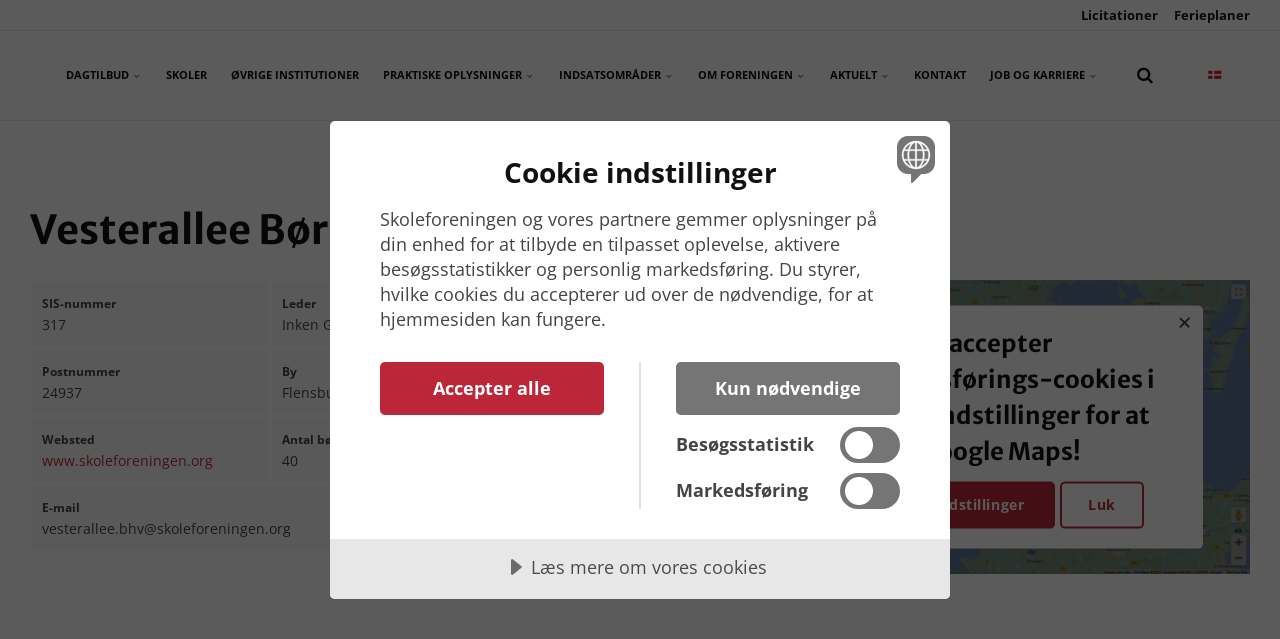

--- FILE ---
content_type: text/html; charset=utf-8
request_url: https://www.skoleforeningen.org/praktiske-oplysninger/vesterallee-boernehave
body_size: 7718
content:


<!DOCTYPE html>
<html lang="da">
<head>
    <link rel="preload" as="font" type="font/woff2" crossorigin href="/ig-assets/fonts/fontawesome-webfont.woff2?v=4.7.0">

    
    <link href="/sb/igloo-css-bundle.css.v1" rel="stylesheet">
    <link rel="stylesheet" type="text/css" href="/css/generated-themes/ig-theme-aQ2cVAZ16kWZSEBMxWdMjg.css?v=150920250748" />

    
<meta charset="utf-8">
<meta http-equiv="x-ua-compatible" content="ie=edge">
<meta name="viewport" content="width=device-width, initial-scale=1">

<title>Vesterallee B&#xF8;rnehave</title>
<meta name="description" content="Skoleforeningens prim&#xE6;re opgave best&#xE5;r i at sikre det danske mindretals b&#xF8;rn og unge l&#xE6;ring og udvikling.">

<meta property="og:title" content="Vesterallee B&#xF8;rnehave" />
<meta property="og:type" content="website" />
<meta property="og:description" content="Skoleforeningens prim&#xE6;re opgave best&#xE5;r i at sikre det danske mindretals b&#xF8;rn og unge l&#xE6;ring og udvikling." />
<meta property="og:url" content="/praktiske-oplysninger/vesterallee-boernehave/">
<meta name="twitter:card" content="summary_large_image">


<meta name="twitter:title" content="Vesterallee B&#xF8;rnehave">
<meta name="twitter:description" content="Skoleforeningens prim&#xE6;re opgave best&#xE5;r i at sikre det danske mindretals b&#xF8;rn og unge l&#xE6;ring og udvikling.">

    <meta property="og:image" content="https://www.skoleforeningen.org/media/ieudrlpi/cover-organisation-vores-vedtaegter-bliver-inspiceret.jpg?upscale=false&width=1200" />
    <meta name="twitter:image" content="https://www.skoleforeningen.org/media/ieudrlpi/cover-organisation-vores-vedtaegter-bliver-inspiceret.jpg?upscale=false&width=1200">

    <meta name="og:site_name" content="Dansk Skoleforening" />

    <meta name="og:latitude" content="54.78471081238473" />
    <meta name="og:longitude" content="9.429548826017408" />

    <meta name="og:phone_number" content="&#x2B;49 (0) 461 5047 0" />

    <link rel="icon" type="image/png" sizes="192x192" href="/media/g51djzzp/skaermavbild-2023-11-02-kl-131110.png?width=192&amp;height=192&amp;rnd=133434007011870000">
    <link rel="icon" type="image/png" sizes="32x32" href="/media/g51djzzp/skaermavbild-2023-11-02-kl-131110.png?width=32&amp;height=32&amp;rnd=133434007011870000">
    <link rel="icon" type="image/png" sizes="96x96" href="/media/g51djzzp/skaermavbild-2023-11-02-kl-131110.png?width=96&amp;height=96&amp;rnd=133434007011870000">
    <link rel="icon" type="image/png" sizes="16x16" href="/media/g51djzzp/skaermavbild-2023-11-02-kl-131110.png?width=16&amp;height=16&amp;rnd=133434007011870000">
    <meta name="msapplication-TileColor" content="#FFFFFF">
    <meta name="msapplication-TileImage" content="/media/g51djzzp/skaermavbild-2023-11-02-kl-131110.png?width=144&amp;height=144&amp;rnd=133434007011870000">



        <script>
            (function(w,d,s,l,i){w[l]=w[l]||[];w[l].push({'gtm.start':
            new Date().getTime(),event:'gtm.js'});var f=d.getElementsByTagName(s)[0],
            j=d.createElement(s),dl=l!='dataLayer'?'&l='+l:'';j.async=true;j.src=
            'https://www.googletagmanager.com/gtm.js?id='+i+dl;f.parentNode.insertBefore(j,f);
            })(window,document,'script','dataLayer','GTM-W9W2PXW');
        </script>

      <script src="https://code.jquery.com/jquery-3.3.1.min.js"></script>

        <script data-lang="da-DK" data-id="fecb6673-eef4-48dd-9618-fdae401f7ee0" src="https://cdn.cookietractor.com/cookietractor.js"></script>
    <script>window.MSInputMethodContext && document.documentMode && document.write('<script src="/scripts/lib/ie11CustomProperties.js"><\x2fscript>');</script>
</head>
<body class="page-loading pre-top-visible " data-siteid="1298" data-culture="da-DK">

        <div class="show--print" style="width: 150px; margin-bottom:20px;">
            <img aria-hidden="true" src="/media/fcrjxkah/media1002skoleforeningen-logo-vektor-2.svg" alt="">
        </div>
    
    <a href="#content" class="button skip-link">Jump to content</a>

    <div class="io-hook"></div>


<div class="pre-top pre-top--light ">

    <div class="container container--big">
        <div class="row">
            <div class="col-100">

                <div class="pre-top__inner">

                        <ul class="pre-top__list pre-top__list--left">
                        </ul>

                        <ul class="pre-top__list pre-top__list--right">
                <li>
                        <a href="/om-foreningen/licitationer/"
                           >
                                <i class="fa pre-top__icon" style="color:" aria-hidden="true"></i>
                            Licitationer

                        </a>

                </li>
                <li>
                        <a href="/praktiske-oplysninger/ferieplaner/"
                           >
                                <i class="fa pre-top__icon" style="color:" aria-hidden="true"></i>
                            Ferieplaner

                        </a>

                </li>
                        </ul>

                </div>

            </div>
        </div>
    </div>

</div>


<header class="top top--light   top--navigation-right">
    <div class="top-inner">

        <div class="top__left">
            <a href="/" class="logo logo--on-light" title="Dansk Skoleforening">
                <img src="/media/fcrjxkah/media1002skoleforeningen-logo-vektor-2.svg" alt="Dansk Skoleforening for Sydslesvig e.V.">
            </a>
            <a href="/" class="logo logo--on-dark" title="Dansk Skoleforening">
                <img src="/media/elbb4hd5/media1003logo-sydslesvig-white.png" alt="Dansk Skoleforening for Sydslesvig e.V.">
            </a>
        </div>

        
<div class="top__middle">
    <nav class="main-nav main-nav--main">
        <ul class="main-nav__ul main-nav__ul--first">

                    <li class="main-nav__li">
                            <a class="main-nav__a" href="/dagtilbud/">Dagtilbud <i class="fa fa-chevron-down" aria-hidden="true"></i><button class="expand" tabindex="0" aria-label="Show subpages"><i class="fa fa-plus" aria-hidden="true"></i></button></a>
                            <ul class="main-nav__ul main-nav__ul--second">
                                    <li class="main-nav__li">
                                            <a class="main-nav__a" href="/dagtilbud/kita-aktionsprogramm/">Kita Aktionsprogramm</a>

                                    </li>
                            </ul>
                    </li>
                    <li class="main-nav__li">
                            <a class="main-nav__a" href="/skoler/">Skoler</a>
                    </li>
                    <li class="main-nav__li">
                            <a class="main-nav__a" href="/ovrige-institutioner/">&#xD8;vrige Institutioner</a>
                    </li>
                    <li class="main-nav__li">
                            <a class="main-nav__a" href="/praktiske-oplysninger/">Praktiske oplysninger <i class="fa fa-chevron-down" aria-hidden="true"></i><button class="expand" tabindex="0" aria-label="Show subpages"><i class="fa fa-plus" aria-hidden="true"></i></button></a>
                            <ul class="main-nav__ul main-nav__ul--second">
                                    <li class="main-nav__li">
                                            <a class="main-nav__a" href="/praktiske-oplysninger/laere-og-handleplaner/">L&#xE6;re- og handleplaner</a>

                                    </li>
                                    <li class="main-nav__li">
                                            <a class="main-nav__a" href="/praktiske-oplysninger/faellesskoledistrikter/">F&#xE6;llesskoledistrikter</a>

                                    </li>
                                    <li class="main-nav__li">
                                            <a class="main-nav__a" href="/praktiske-oplysninger/ferieplaner/">Ferieplaner</a>

                                    </li>
                                    <li class="main-nav__li">
                                            <a class="main-nav__a" href="/praktiske-oplysninger/vejrvarsler/">Vejrvarsler</a>

                                    </li>
                                    <li class="main-nav__li">
                                            <a class="main-nav__a" href="/praktiske-oplysninger/faq/">FAQ</a>

                                    </li>
                            </ul>
                    </li>
                    <li class="main-nav__li">
                            <a class="main-nav__a" href="/indsatsomraader/">Indsatsomr&#xE5;der <i class="fa fa-chevron-down" aria-hidden="true"></i><button class="expand" tabindex="0" aria-label="Show subpages"><i class="fa fa-plus" aria-hidden="true"></i></button></a>
                            <ul class="main-nav__ul main-nav__ul--second">
                                    <li class="main-nav__li">
                                            <a class="main-nav__a" href="/indsatsomraader/sprog-laesning/">Sprog &amp; l&#xE6;sning</a>

                                    </li>
                                    <li class="main-nav__li">
                                            <a class="main-nav__a" href="/indsatsomraader/kunst-og-kultur/">Kunst og Kultur</a>

                                    </li>
                                    <li class="main-nav__li">
                                            <a class="main-nav__a" href="/indsatsomraader/historie-og-hjemstavn/">Historie og Hjemstavn</a>

                                    </li>
                                    <li class="main-nav__li">
                                            <a class="main-nav__a" href="/indsatsomraader/rejseaktiviteter/">Rejseaktiviteter</a>

                                    </li>
                                    <li class="main-nav__li">
                                            <a class="main-nav__a" href="/indsatsomraader/voksenundervisning/">Voksenundervisning</a>

                                    </li>
                            </ul>
                    </li>
                    <li class="main-nav__li">
                            <a class="main-nav__a" href="/om-foreningen/">Om foreningen <i class="fa fa-chevron-down" aria-hidden="true"></i><button class="expand" tabindex="0" aria-label="Show subpages"><i class="fa fa-plus" aria-hidden="true"></i></button></a>
                            <ul class="main-nav__ul main-nav__ul--second">
                                    <li class="main-nav__li">
                                            <a class="main-nav__a" href="/om-foreningen/organisationen/">Organisationen</a>

                                    </li>
                                    <li class="main-nav__li">
                                            <a class="main-nav__a" href="/om-foreningen/medlemskab/">Medlemskab</a>

                                    </li>
                                    <li class="main-nav__li">
                                            <a class="main-nav__a" href="/om-foreningen/licitationer/">Licitationer <i class="fa fa-chevron-right" aria-hidden="true"></i><button class="expand" tabindex="0" aria-label="Show subpages"><i class="fa fa-plus" aria-hidden="true"></i></button></a>
                                            <ul class="main-nav__ul main-nav__ul--third">
                                                    <li class="main-nav__li">
                                                        <a class="main-nav__a" href="/om-foreningen/licitationer/planlagte/">Planlagte</a>
                                                    </li>
                                                    <li class="main-nav__li">
                                                        <a class="main-nav__a" href="/om-foreningen/licitationer/tildelte/">Tildelte</a>
                                                    </li>
                                            </ul>

                                    </li>
                                    <li class="main-nav__li">
                                            <a class="main-nav__a" href="/om-foreningen/andre-mindretalsorganisationer/">Andre mindretalsorganisationer</a>

                                    </li>
                                    <li class="main-nav__li">
                                            <a class="main-nav__a" href="/om-foreningen/downloads/">Downloads</a>

                                    </li>
                                    <li class="main-nav__li">
                                            <a class="main-nav__a" href="/om-foreningen/okonomi/">&#xD8;konomi</a>

                                    </li>
                            </ul>
                    </li>
                    <li class="main-nav__li">
                            <a class="main-nav__a" href="/aktuelt/">Aktuelt <i class="fa fa-chevron-down" aria-hidden="true"></i><button class="expand" tabindex="0" aria-label="Show subpages"><i class="fa fa-plus" aria-hidden="true"></i></button></a>
                            <ul class="main-nav__ul main-nav__ul--second">
                                    <li class="main-nav__li">
                                            <a class="main-nav__a" href="/aktuelt/nyheder/">Nyheder</a>

                                    </li>
                                    <li class="main-nav__li">
                                            <a class="main-nav__a" href="/aktuelt/fokus/">Fokus</a>

                                    </li>
                                    <li class="main-nav__li">
                                            <a class="main-nav__a" href="/aktuelt/ledere/">Ledere</a>

                                    </li>
                                    <li class="main-nav__li">
                                            <a class="main-nav__a" href="/aktuelt/kalender/">Kalender</a>

                                    </li>
                            </ul>
                    </li>
                    <li class="main-nav__li">
                            <a class="main-nav__a" href="/kontakt/">Kontakt</a>
                    </li>
                    <li class="main-nav__li">
                            <a class="main-nav__a" href="/job-og-karriere/">Job og karriere <i class="fa fa-chevron-down" aria-hidden="true"></i><button class="expand" tabindex="0" aria-label="Show subpages"><i class="fa fa-plus" aria-hidden="true"></i></button></a>
                            <ul class="main-nav__ul main-nav__ul--second">
                                    <li class="main-nav__li">
                                            <a class="main-nav__a" href="/job-og-karriere/elev-i-skoleforeningen/">Elev i Skoleforeningen</a>

                                    </li>
                                    <li class="main-nav__li">
                                            <a class="main-nav__a" href="/job-og-karriere/stillingsopslag/">Stillingsopslag</a>

                                    </li>
                            </ul>
                    </li>

                        <li class="main-nav__li show--m top-nav-mobile">
                            <a class="main-nav__a" href="/om-foreningen/licitationer/"
                               >
                                    <i class="fa pre-top__icon" style="color:" aria-hidden="true"></i>
                                Licitationer

                            </a>

                        </li>
                        <li class="main-nav__li show--m top-nav-mobile">
                            <a class="main-nav__a" href="/praktiske-oplysninger/ferieplaner/"
                               >
                                    <i class="fa pre-top__icon" style="color:" aria-hidden="true"></i>
                                Ferieplaner

                            </a>

                        </li>

            <li class="main-nav__li main-nav__li--lang show--m">
                <a class="main-nav__a" href="#"><img src="/media/30gp5j4h/dansk.png" alt="Dansk" /> <span>Dansk</span><button class="expand" tabindex="0" aria-label="Show subpages"><i class="fa fa-plus" aria-hidden="true"></i></button></a>
                <ul class="main-nav__ul main-nav__ul--second go-right">
                        <li class="main-nav__li">
                            <a class="main-nav__a" href="/" title="Dansk"><img src="/media/30gp5j4h/dansk.png" alt="Dansk" />&nbsp;<span>Dansk</span></a>
                        </li>
                        <li class="main-nav__li">
                            <a class="main-nav__a" href="/deutsch/" title="Deutsch"><img src="/media/kcolgvug/deutsch.png" alt="Deutsch" />&nbsp;<span>Deutsch</span></a>
                        </li>
                </ul>
            </li>


        </ul>

    </nav>
</div>

<div class="top__right hide--m">
    <nav class="main-nav main-nav--side">
        <ul class="main-nav__ul main-nav__ul--first">
                <li class="main-nav__li toggle-search">
                    <a class="main-nav__a" href="#" title="S&#xF8;g" aria-label="search">
                        <i class="fa fa-search" aria-hidden="true"></i>
                    </a>
                </li>

            <li class="main-nav__li main-nav__li--lang ">
                <a class="main-nav__a" href="#"><img src="/media/30gp5j4h/dansk.png" alt="Dansk" /> <span>Dansk</span><button class="expand" tabindex="0" aria-label="Show subpages"><i class="fa fa-plus" aria-hidden="true"></i></button></a>
                <ul class="main-nav__ul main-nav__ul--second go-right">
                        <li class="main-nav__li">
                            <a class="main-nav__a" href="/" title="Dansk"><img src="/media/30gp5j4h/dansk.png" alt="Dansk" />&nbsp;<span>Dansk</span></a>
                        </li>
                        <li class="main-nav__li">
                            <a class="main-nav__a" href="/deutsch/" title="Deutsch"><img src="/media/kcolgvug/deutsch.png" alt="Deutsch" />&nbsp;<span>Deutsch</span></a>
                        </li>
                </ul>
            </li>

        </ul>

    </nav>
</div>



        <nav class="mobile-actions">
            <ul>
                    <li class="toggle-search">
                        <a href="#" title="S&#xF8;g">
                            <i class="fa fa-search" aria-hidden="true"></i>
                        </a>
                    </li>
                <li>
                    <button class="hamburger" type="button" aria-label="Show navigation">
                        <span class="hamburger-box">
                            <span class="hamburger-inner"></span>
                        </span>
                    </button>
                </li>
            </ul>
        </nav>
    </div>
</header>
    <main id="content">
        


    <div class="block">

        <div class="container">

            <div class="row">

                <div class="col-100">
                    <h1>Vesterallee B&#xF8;rnehave</h1>

                </div>

                <div class="col-60 col-s-100">

                    <div class="info-grid">
                            <div class="info-grid__item">
                                <strong>SIS-nummer</strong>
                                <p>317</p>
                            </div>
                            <div class="info-grid__item">
                                <strong>Leder</strong>
                                <p>Inken Geipel-Jorde</p>
                            </div>

                            <div class="info-grid__item">
                                <strong>Adresse</strong>
                                <p>Westerallee 114</p>
                            </div>
                            <div class="info-grid__item">
                                <strong>Postnummer</strong>
                                <p>24937</p>
                            </div>
                            <div class="info-grid__item">
                                <strong>By</strong>
                                <p>Flensburg</p>
                            </div>

                            <div class="info-grid__item">
                                <strong>Telefon</strong>
                                <p>4946152850</p>
                            </div>
                            <div class="info-grid__item">
                                <strong>Websted</strong><br />
                                <p><a href="http://www.skoleforeningen.org" target="_blank">www.skoleforeningen.org</a></p>
                            </div>







                            <div class="info-grid__item">
                                <strong>Antal b&#xF8;rn/elever</strong>
                                <p>40</p>
                            </div>

                            <div class="info-grid__item">
                                <strong>Antal ansatte</strong>
                                <p>6</p>
                            </div>


                            <div class="info-grid__item">
                                <strong>E-mail</strong>
                                <p>vesterallee.bhv@skoleforeningen.org</p>
                            </div>

                    </div>

                </div>

                <div class="col-40 col-s-100">
                    <div style="height: 400px" class="map-combo__inst map map--50">

                        <div class="map-image map-image-inst">
                                <div class="map-overlay hide">
                                    <div class="map-overlay-box__inner map-overlay-box__inner-inst">
                                        <div class="close-box cross"></div>
                                        <h4>Venligst accepter markedsførings-cookies i Cookie Indstillinger for at bruge Google Maps!</h4>
                                        <a href="javascript:cookieTractor.openConsentSettings()" class="button cookie-consent-settings">Cookie Indstillinger</a>
                                        <a href="" class="close-box close-box-button button button--block button--border">Luk</a>
                                    </div>
                                </div>
                                    <img class="lazyload"
                                         src="/media/ujsjnuky/map-dagtilbud-oversigt.jpg?width=50"
                                         data-sizes="auto"
                                         data-srcset="/media/ujsjnuky/map-dagtilbud-oversigt.jpg?upscale=false&width=480 480w,
                                    /media/ujsjnuky/map-dagtilbud-oversigt.jpg?upscale=false&width=768 768w,
                                    /media/ujsjnuky/map-dagtilbud-oversigt.jpg?upscale=false&width=1000 1000w,
                                    /media/ujsjnuky/map-dagtilbud-oversigt.jpg?upscale=false&width=1300 1300w,
                                    /media/ujsjnuky/map-dagtilbud-oversigt.jpg?upscale=false&width=1600 1600w,
                                    /media/ujsjnuky/map-dagtilbud-oversigt.jpg?upscale=false&width=1920 1920w" alt="map" />
                        </div>

                             <div class="map__canvas map-combo__inst-map hide"
                             data-lat="54.78350268577268"
                             data-long="9.405157868416484"
                             data-zoom="8"
                             data-pin="no">
                        </div>

                  
                    </div>
                </div>

            </div>

        </div>

    </div>
<script src="//maps.googleapis.com/maps/api/js?key=AIzaSyBdpqsI4dizGJ5sqhvTkGyPs-KXDtMc8Gc"></script>
<section class="split-wrap  white-bg  " >

    <div class="split split--100 split--text-left split--standard">

        <div class="split__text split__text--v-top split__text--text-left">

            <div class="split__text-inner">

<p><img src="/media/tqkkyqyy/vesterallee-bhv.jpg?rmode=max&amp;width=700&amp;height=329" alt="" width="700" height="329"></p>
                    <div class="button-wrap">
    <a href="/media/aprfpqk3/den-styrkede-paedagogiske-laereplan-2022-2023-vesteralle-boernehave.pdf"  title="Den Styrkede Paedagogiske Laereplan 2022 2023 Vesteralle Boernehave" class="button button--default button--theme button--border">Om os &amp; vores l&#xE6;replan</a>
                    </div>

            </div>

        </div>


            <div class="split__image split__image--0  split__image--contain">
            </div>

    </div>

</section><br/>
<br/>
<br/>
<br/>
<br/>
<br/>
<br/>
<br/>
<br/>
<br/>
<br/>
<br/> 
<br/>
<br/>
<br/>



    <div class="block breadcrumbs-block gray-bg">
        
        <div class="container-fluid">
            <div class="row">
                <div class="col-100">
                    <nav aria-label="Breadcrumb">
                    <ul class="breadcrumbs breadcrumbs--center" itemscope itemtype="http://schema.org/BreadcrumbList">
                            <li itemprop="itemListElement" itemscope itemtype="http://schema.org/ListItem">
                                <a itemprop="item" href="/alle-institutioner/">
                                    <span itemprop="name">
                                     Alle institutioner
                                    </span>
                                    <meta itemprop="position" content="1"/>
                                </a> 
                            </li>
                            <li itemprop="itemListElement" itemscope itemtype="http://schema.org/ListItem">
                                <a itemprop="item" href="/praktiske-oplysninger/vesterallee-boernehave/">
                                    <span itemprop="name">
                                     Vesterallee B&#xF8;rnehave
                                    </span>
                                    <meta itemprop="position" content="2"/>
                                </a> 
                            </li>
                    </ul>
                    </nav>
              </div>
            </div>
        </div>
    
    </div>

    </main>


<footer class="footer footer--light">

        <div class="container container--big footer-grid">
            <div class="row">

                    <div class="col-25 col-m-50 col-s-100">


<div class="footer-item footer-item--links text-left">

            <h2 class="h6">Om Skoleforeningen</h2>

    <nav class="navigation navigation--level-0 text-left" data-expand="true">
        <ul>
                    <li class="">
                        <div>
                            <a href="/om-foreningen/" >Om foreningen</a>
                        </div>
                            <ul>
                            </ul>
                    </li>
                    <li class="">
                        <div>
                            <a href="/om-foreningen/organisationen/" >Organisationen</a>
                        </div>
                    </li>
                    <li class="">
                        <div>
                            <a href="/om-foreningen/andre-mindretalsorganisationer/" >Mindretalsorganisationer</a>
                        </div>
                    </li>
                    <li class="">
                        <div>
                            <a href="/om-foreningen/downloads/" >Downloads</a>
                        </div>
                    </li>
                    <li class="">
                        <div>
                            <a href="/kontakt/impressum/" >Impressum</a>
                        </div>
                    </li>
                    <li class="">
                        <div>
                            <a href="/kontakt/datenschutzerklaerung/" >Datenschutzerkl&#xE4;rung</a>
                        </div>
                    </li>
                        <li>
                            <div>
                                <a href="javascript:cookieTractor.openConsentSettings()" >Cookies</a>
                            </div>
                        </li>
                        <li>
                            <div>
                                <a href="https://internt.skoleforeningen.org/" target="_blank"  rel="noopener" >Skoleforeningen intern</a>
                            </div>
                        </li>
        </ul>
    </nav>
</div>

                    </div>
                    <div class="col-25 col-m-50 col-s-100">


<div class="footer-item footer-item--contact text-left">

        <h2 class="h6">Kontakt</h2>
    <address>
        <ul class="contact-list">
                <li>
                    <i class="fa fa-map-marker" aria-hidden="true"></i>
                    Dansk Skoleforening for Sydslesvig e.V.<br/>Stuhrsallee 22<br/>24937 Flensburg
                </li>
                <li>
                    <a href="tel:&#x2B;49 (0) 461 5047 0"><i class="fa fa-phone" aria-hidden="true"></i> &#x2B;49 (0) 461 5047 0</a>
                </li>
                <li>
                    <a href="mailto:post@skoleforeningen.org"><i class="fa fa-envelope" aria-hidden="true"></i> post@skoleforeningen.org</a>
                </li>
        </ul>
    </address>

</div>
                    </div>
                    <div class="col-50 col-s-100">


<div class="footer-item footer-item--social-links text-right">


    <ul class="social-nav" itemscope itemtype="http://schema.org/Organization">
        <link itemprop="url" href="/praktiske-oplysninger/vesterallee-boernehave/">

            <li><a itemprop="sameAs" href="https://www.facebook.com/skoleforeningen/" target="_blank" title="Facebook" rel="noopener"><i class="fa fa-facebook" aria-hidden="true"></i></a></li>
    </ul>

</div>
                    </div>
                    <div class="col-100 col-s-100">

<div class="line-break line-break--divider"
     
     style="height: 50px;"
     >
</div>
                    </div>
                    <div class="col-100 col-s-100">


<div class="footer-item footer-item--logos text-center">

        <h2 class="h6">Vil du vide mere om det danske mindretal i Sydslesvig</h2>

        <ul>
                    <li style="width: 220px">
                            <a href="https://www.dcbib.dk/" title="https://www.dcbib.dk/"><img src="/media/eogpirra/dcs-grey.png" alt=""></a>
                    </li>
                    <li style="width: 220px">
                            <a href="https://www.dks-folkekirken.dk/" title="https://www.dks-folkekirken.dk/"><img src="/media/ll3bexi4/dks-grey.png" alt=""></a>
                    </li>
                    <li style="width: 220px">
                            <a href="https://www.dksund.de/" title="https://www.dksund.de/"><img src="/media/nkomstkh/ds-grey.png" alt=""></a>
                    </li>
                    <li style="width: 220px">
                            <a href="http://www.friiske.de/" title="http://www.friiske.de/"><img src="/media/osekixue/ff-grey.png" alt=""></a>
                    </li>
                    <li style="width: 220px">
                            <a href="https://www.sdu.de/" title="https://www.sdu.de/"><img src="/media/0q2dyuql/sdu-grey.png" alt=""></a>
                    </li>
                    <li style="width: 220px">
                            <a href="https://www.syfo.de/" title="https://www.syfo.de/"><img src="/media/hn3kxm2t/ssf-grey.png" alt=""></a>
                    </li>
                    <li style="width: 220px">
                            <a href="http://www.ssw.de/de/die-partei.html" title="http://www.ssw.de/de/die-partei.html"><img src="/media/w2pkrprn/ssw-grey.png" alt=""></a>
                    </li>
                    <li style="width: 220px">
                            <a href="http://www.fla.de" title="www.fla.de"><img src="/media/o0cn4c5y/fla5.jpg" alt=""></a>
                    </li>
                    <li style="width: 220px">
                            <a href="https://kum.dk/kulturpolitik/internationalt-kultursamarbejde/sydslesvigudvalget/" title="https://kum.dk/kulturpolitik/internationalt-kultursamarbejde/sydslesvigudvalget/"><img src="/media/34pik342/ssu-grey.png" alt=""></a>
                    </li>
                    <li style="width: 220px">
                            <a href="http://tyskland.um.dk/da/om-os/danske-repraesentationer-i-tyskland/generalkonsulatet-i-flensborg" title="http://tyskland.um.dk/da/om-os/danske-repraesentationer-i-tyskland/generalkonsulatet-i-flensborg"><img src="/media/1ohlujdx/gk-grey.png" alt=""></a>
                    </li>
        </ul>

</div>
                    </div>

            </div>
        </div>

        <p class="footer__bottom-info">
            &#xA9; 2023 Dansk Skoleforening for Sydslesvig e.V.
        </p>

</footer>

<a href="#content" title="Scroll to top" class="to-top to-top--theme">
    <i class="fa fa-chevron-up" aria-hidden="true"></i>
    <span class="sr-only">Scroll to top</span>
</a> 


    <div class="pswp" tabindex="-1" role="dialog" aria-hidden="true">
    <div class="pswp__bg"></div>
    <div class="pswp__scroll-wrap">
 
       <div class="pswp__container">
           <div class="pswp__item"></div>
           <div class="pswp__item"></div>
           <div class="pswp__item"></div>
        </div>
 
        <div class="pswp__ui pswp__ui--hidden">
            <div class="pswp__top-bar">
                <div class="pswp__counter"></div>
                <button class="pswp__button pswp__button--close" title="Close (Esc)"></button>
                <button class="pswp__button pswp__button--share" title="Share"></button>
                <button class="pswp__button pswp__button--fs" title="Fullscreen"></button>
                <button class="pswp__button pswp__button--zoom" title="Zoom"></button>
                <div class="pswp__preloader">
                    <div class="pswp__preloader__icn">
                      <div class="pswp__preloader__cut">
                        <div class="pswp__preloader__donut"></div>
                      </div>
                    </div>
                </div>
            </div>
            <div class="pswp__share-modal pswp__share-modal--hidden pswp__single-tap">
                <div class="pswp__share-tooltip"></div> 
            </div>
            <button class="pswp__button pswp__button--arrow--left" title="Previous (left arrow)">
            </button>
            <button class="pswp__button pswp__button--arrow--right" title="Next (right arrow)">
            </button>
            <div class="pswp__caption">
                <div class="pswp__caption__center"></div>
            </div>
        </div>
    </div>
</div>

        <script async src="https://www.googletagmanager.com/gtag/js?id="></script>
        <script>
            window.dataLayer = window.dataLayer || [];
            function gtag(){dataLayer.push(arguments);}
            gtag('js', new Date());
            gtag('config', '');
        </script>

    <script type="application/ld+json">
        {
        "@context": "http://schema.org",
        "@type": "Organization",
        "url": "https://www.skoleforeningen.org/"
,"name": "Dansk Skoleforening for Sydslesvig e.V.","logo": "/media/fcrjxkah/media1002skoleforeningen-logo-vektor-2.svg"
,"telephone":"&#x2B;49 (0) 461 5047 0"        }
    </script>


        <noscript>
            <iframe src="https://www.googletagmanager.com/ns.html?id=GTM-W9W2PXW" height="0" width="0" style="display:none;visibility:hidden"></iframe>
        </noscript>


    <script src="/sb/igloo-js-bundle.js.v1"></script>
    
</body>
</html>